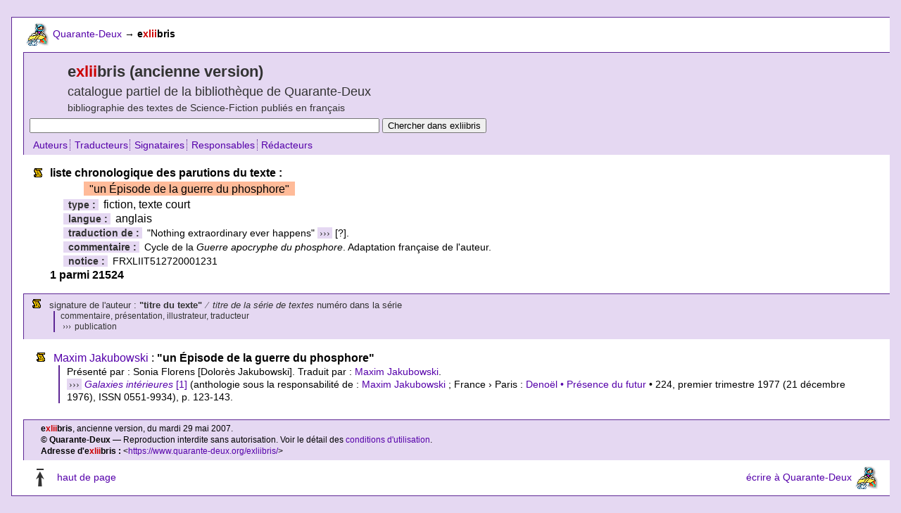

--- FILE ---
content_type: text/html; charset=utf-8
request_url: https://www.quarante-deux.org/exliibris/00/10/0a/87.html
body_size: 1917
content:
<!DOCTYPE html PUBLIC "-//W3C//DTD XHTML 1.0 Strict//EN" "http://www.w3.org/TR/xhtml1/DTD/xhtml1-strict.dtd">
<html lang="fr-FR"><head><meta content="text/html; charset=utf-8" http-equiv="content-type" /><meta content="text/javascript" http-equiv="content-script-type" /><meta content="text/css" http-equiv="content-style-type" /><meta content="noindex,follow,noarchive" name="robots" /><link rel="shortcut icon" type="image/png" href="/images/xlold/int/icones/favicon.png" /><link href="https://www.quarante-deux.org/exliibris/00/10/0a/87.html" type="text/html" rel="canonical" /><title>un Épisode de la guerre du phosphore/Chrono | Quarante-Deux/exliibris.old</title><meta content="exliibris.old : ancienne version du catalogue de la bibliothèque de Science-Fiction de Quarante-Deux : liste chronologique des parutions du texte : un Épisode de la guerre du phosphore" name="description" /><meta content="Science-Fiction, exliibris, Quarante-Deux, un Épisode de la guerre du phosphore" name="keywords" /><script src="/scripts/xlold/xl.js" charset="iso-8859-1" type="text/javascript"></script><link href="/styles/xlold/base.css" type="text/css" charset="iso-8859-1" rel="stylesheet" /><link href="/styles/xlold/gen.css" type="text/css" charset="iso-8859-1" rel="stylesheet" /></head><body><div id="wrapper"><div id="topnav"><div class="spacer"> </div><div id="breadcrumbs"><a href="/" onmouseover="imageOver(0,0);" onmouseout="imageUp(0,0);"><img src="/images/xlold/int/logos/fbook_s_u.gif" alt="" height="35" id="btn0" width="35" /></a> <a href="/" onmouseover="imageOver(0,0);" onmouseout="imageUp(0,0);">Quarante-Deux</a> <span class="arrow">→</span> <strong>e<span class="red">xlii</span>bris</strong></div><div class="spacer"> </div></div><div id="title"><h1>e<span class="red">xlii</span>bris (ancienne version)</h1><h2>catalogue partiel de la bibliothèque de Quarante-Deux</h2><h3>bibliographie des textes de Science-Fiction publiés en français</h3><form method="get" action="https://search.freefind.com/find.html"><div><input type="text" name="query" value="" size="60" /><input type="hidden" name="s" value="exliibris" /><input type="hidden" name="rpp" value="25" /><input type="hidden" name="lang" value="fr" /><input type="hidden" name="pid" value="r" /><input type="hidden" name="dl" value="l" /><input type="hidden" name="stm" value="n" /><input type="hidden" name="si" value="9545293" /> <input type="submit" value="Chercher dans exliibris" /></div></form><ul class="azbar"><li class="first"><a href="/exliibris/az/0a.html">Auteurs</a></li><li><a href="/exliibris/az/1a.html">Traducteurs</a></li><li><a href="/exliibris/az/2a.html">Signataires</a></li><li><a href="/exliibris/az/3a.html">Responsables</a></li><li><a href="/exliibris/az/4a.html">Rédacteurs</a></li></ul></div><div id="href"><div id="resultsummary"><dl><dt>liste chronologique des parutions du texte :</dt><dd><span class="limelight">"un Épisode de la guerre du phosphore"</span></dd><dd><span class="label">type : </span>fiction, texte court</dd><dd><span class="label">langue : </span>anglais</dd><dd><span class="label">traduction de : </span><span class="small">"Nothing extraordinary ever happens" <span class="zig">›››</span> [?].</span></dd><dd><span class="label">commentaire : </span><span class="small">Cycle de la <cite>Guerre apocryphe du phosphore</cite>. Adaptation française de l'auteur.</span></dd><dd><span class="label">notice : </span><span class="small">FRXLIIT512720001231</span></dd><dt>1 parmi 21524</dt></dl></div><div id="resultformat"><ul><li>signature de l'auteur : <strong>"titre du texte"</strong> <span class="zig">⁄</span> <cite>titre de la série de textes</cite> numéro dans la série<ul><li>commentaire, présentation, illustrateur, traducteur </li><li><span class="zig">›››</span> publication</li></ul></li></ul></div><div id="resultdata"><!--a--><ul><li><a href="/exliibris/00/11/20/4c.html">Maxim Jakubowski</a> : <strong>"un Épisode de la guerre du phosphore"</strong><ul><li>Présenté par : Sonia Florens [Dolorès Jakubowski]. Traduit par : <a href="/exliibris/00/12/a6/ec.html">Maxim Jakubowski</a>.</li><li><span class="zig">›››</span> <a href="/exliibris/00/15/ab/8c.html"><cite>Galaxies intérieures</cite> [1]</a> (anthologie sous la responsabilité de : <a href="/exliibris/00/18/c1/6f.html">Maxim Jakubowski</a> ; France › Paris : <a href="/exliibris/00/00/45/8d.html">Denoël • Présence du futur</a> • 224, premier trimestre 1977 (21 décembre 1976), ISSN 0551-9934), p. 123-143.</li></ul></li></ul><!--z--></div></div><div id="footer"><p><strong> e<span class="red">xlii</span>bris</strong>, ancienne version, du mardi 29 mai 2007.</p><p><strong>© Quarante-Deux</strong> — Reproduction interdite sans autorisation. Voir le détail des <a href="/annexes/mentions_legales/">conditions d'utilisation</a>.</p><p><strong> Adresse d'e<span class="red">xlii</span>bris : </strong> &lt;<a href="https://www.quarante-deux.org/exliibris/">https://www.quarante-deux.org/exliibris/</a>&gt;</p></div><div id="bottomnav"><div id="gopagetop"><a href="javascript:window.scrollTo(0,0);%20void%200"><img src="/images/xlold/int/zig/go_top.gif" alt="[haut de page]" height="35" width="20" /></a> <a href="javascript:window.scrollTo(0,0);%20void%200">haut de page</a></div><div id="mailto"><a href="mailto:nospam@internet.tld" onmouseover="return imageOver(1,0);" onmouseout="return imageUp(1,0);" onclick="this.href=mailto">écrire à Quarante-Deux</a> <a href="mailto:nospam@internet.tld" onmouseover="return imageOver(1,0);" onmouseout="return imageUp(1,0);" onclick="this.href=mailto"><img src="/images/xlold/int/logos/fbook_s_u.gif" alt="" height="35" id="btn1" width="35" /></a></div></div><div class="spacer"> </div></div><div class="spacer"></div></body></html>